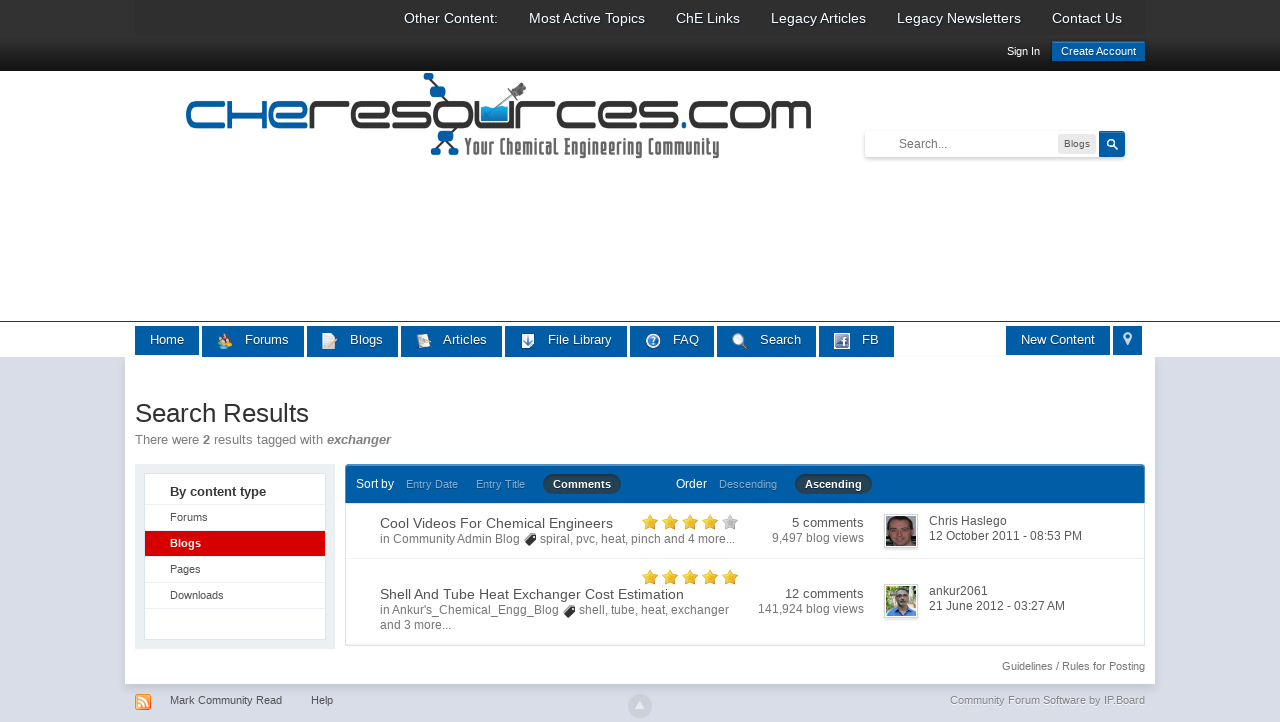

--- FILE ---
content_type: text/html; charset=utf-8
request_url: https://www.google.com/recaptcha/api2/aframe
body_size: 269
content:
<!DOCTYPE HTML><html><head><meta http-equiv="content-type" content="text/html; charset=UTF-8"></head><body><script nonce="FB-nSQl7EMVPxyOGajQKRQ">/** Anti-fraud and anti-abuse applications only. See google.com/recaptcha */ try{var clients={'sodar':'https://pagead2.googlesyndication.com/pagead/sodar?'};window.addEventListener("message",function(a){try{if(a.source===window.parent){var b=JSON.parse(a.data);var c=clients[b['id']];if(c){var d=document.createElement('img');d.src=c+b['params']+'&rc='+(localStorage.getItem("rc::a")?sessionStorage.getItem("rc::b"):"");window.document.body.appendChild(d);sessionStorage.setItem("rc::e",parseInt(sessionStorage.getItem("rc::e")||0)+1);localStorage.setItem("rc::h",'1769119193962');}}}catch(b){}});window.parent.postMessage("_grecaptcha_ready", "*");}catch(b){}</script></body></html>